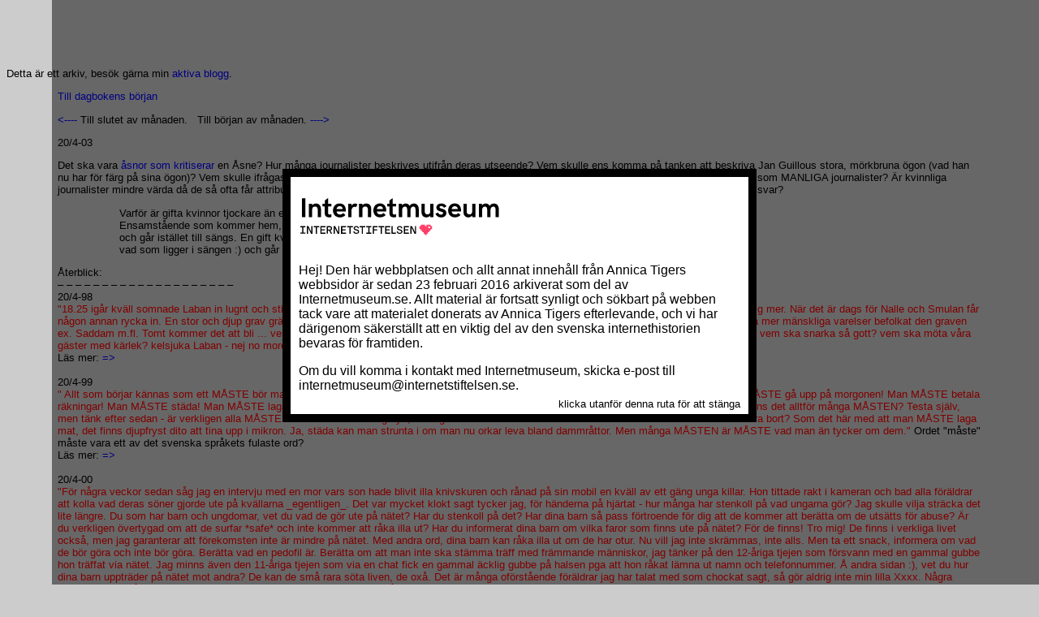

--- FILE ---
content_type: text/html; charset=ISO-8859-1
request_url: http://www.tiger.se/dagbok/manader/apr1_03.html
body_size: 19865
content:
<!DOCTYPE HTML PUBLIC "-//W3C//DTD HTML 4.0 Transitional//EN">
 <HTML>
<head>
<META NAME="Author" CONTENT="Annica Tiger">
<META NAME="Description" CONTENT="En dagbok i nutidsform">
<META NAME="KeyWords" CONTENT="Annica Tiger,Annika Tiger,annica,annika,tiger,reload,dagbok,blog">
<meta http-equiv="Content-Type" content="text/html; charset=iso-8859-1">
<META NAME="rating" CONTENT="general">
<META NAME="distribution" CONTENT="global">



 <style type="text/css">
	<!--
	A {text-decoration: none}
	A:Hover  { color: red }
    p,li,ul,ol,td,blockquote,div,body { font: 10pt  arial,helvetica } 
	.a {margin-left: 2cm; margin-right: 2cm; font: 10pt  arial,helvetica}
	.b { font: 8pt arial,helvetica }
	.bold { font: 10pt  arial,helvetica; font-weight : bold} 
	div { margin-right: 5%; margin-left: 5% } 
	.big { font: 20pt comic sans ms; color: red }
	-->
	</style>

<title>Reload - Annica Tiger</title>
	
</head>
<BODY TEXT="#000000" BGCOLOR="#CCCCCC" LINK="#0000FF" VLINK="#800080" ALINK="#FF0000"> 

<!--#exec cgi="/cgi-bin/maillog123.cgi"-->

<script type="text/javascript">
<!--
google_ad_client = "pub-9091273524750998";
google_ad_width = 468;
google_ad_height = 60;
google_ad_format = "468x60_as";
google_ad_channel ="";
google_color_border = "CCCCCC";
google_color_bg = "CCCCCC";
google_color_link = "0000FF";
google_color_url = "0000FF";
google_color_text = "000000";
//-->
</script>
<script type="text/javascript" src="http://pagead2.googlesyndication.com/pagead/show_ads.js">
</script>
<br><br>
Detta är ett arkiv, besök gärna min <a href="http://www.tiger.se/blog/" target="_blank">aktiva blogg</a>.


<div align=left>


<p><a href="http://www.atiger.pp.se/dagbok/" target="_top">Till dagbokens b&ouml;rjan</a>
</p>
<p><a href="apr03.html">&lt;----</a> Till slutet av månaden. &#160; Till b&ouml;rjan av m&aring;naden. <a href="apr2_03.html">----&gt;</a>
</p>




<p>20/4-03</p>
<p>
Det ska vara <a href="http://www.aftonbladet.se/vss/nyheter/story/0,2789,293811,00.html" target="_blank">&aring;snor som kritiserar</a> en &Aring;sne?
Hur m&aring;nga journalister beskrives utifr&aring;n deras utseende? Vem skulle ens komma p&aring; tanken att beskriva
Jan Guillous stora, m&ouml;rkbruna &ouml;gon (vad han nu har f&ouml;r f&auml;rg p&aring; sina &ouml;gon)? Vem skulle ifr&aring;gas&auml;tta G&ouml;ran Skyttes inkomster vid hemkomsten fr&aring;n en krigsrapportering?
Vem skulle etikettera dem som MANLIGA journalister? &Auml;r kvinnliga journalister mindre v&auml;rda d&aring; de s&aring; ofta f&aring;r attributet kvinnliga framf&ouml;r sin yrkestitel?
Varf&ouml;r blir kvinnor blir reducerade till sitt k&ouml;n?
M&aring;nga fr&aring;gor. Inga svar?
</p>
<p class=a>                                      
Varf&ouml;r &auml;r gifta kvinnor tjockare &auml;n ensamst&aring;ende dito?<br>
Ensamst&aring;ende som kommer hem, ser vad som finns i kylsk&aring;pet<br>
och g&aring;r ist&auml;llet till s&auml;ngs. En gift kvinna som kommer hem ser<br>
vad som ligger i s&auml;ngen :) och g&aring;r till kylsk&aring;pet ist&auml;llet!
<br>
<span class=b>

</span>
</p>
<p>
&Aring;terblick:<br>
&#150; &#150; &#150; &#150; &#150; &#150; &#150; &#150; &#150; &#150; &#150; &#150; &#150; &#150; &#150; &#150; &#150; &#150; &#150; &#150;<br>

20/4-98<br>
<font color="#FF0000">&#34;18.25 ig&aring;r kv&auml;ll somnade Laban in lugnt och stilla med hj&auml;lp av veterin&auml;ren. Denna g&aring;ng var v&auml;rre f&ouml;r mig &auml;n n&auml;r Buster somnade in, aldrig mer, aldrig mer. N&auml;r det &auml;r dags f&ouml;r Nalle och Smulan f&aring;r n&aring;gon annan rycka in. En stor och djup grav gr&auml;vdes, 70 kilo hund kr&auml;ver mansvid/djup grav. Hade lite voodoo under tiden - hade g&auml;rna sett att andra mer m&auml;nskliga varelser befolkat den graven ex. Saddam m.fl. Tomt kommer det att bli ... vem ska blockera hallen? vem ska st&aring; som en skugga vid d&ouml;rren? vem ska sk&auml;lla skiten ur grannarna? vem ska snarka s&aring; gott? vem ska m&ouml;ta v&aring;ra g&auml;ster med k&auml;rlek? kelsjuka Laban - nej no more.&#34;
</font> 

<br>L&auml;s mer: <a href="apr98.html" target="_blank">=&gt;</a>
<br><br>
20/4-99<br>
<font color="#FF0000">&#34; Allt som b&ouml;rjar k&auml;nnas som ett M&Aring;STE b&ouml;r man ta sig en funderare &ouml;ver. Vissa grejer &auml;r ju M&Aring;STEN, hur man &auml;n vrider och v&auml;nder p&aring; det. Man M&Aring;STE g&aring; upp p&aring; morgonen! Man M&Aring;STE betala r&auml;kningar! Man M&Aring;STE st&auml;da! Man M&Aring;STE laga mat, annars sv&auml;lter man! M&aring;nga M&Aring;STEN finns, ja de kan rabblas upp i en enda l&aring;ng rad. Visst finns det alltf&ouml;r m&aring;nga M&Aring;STEN? Testa sj&auml;lv, men t&auml;nk efter sedan - &auml;r verkligen alla M&Aring;STEN! Varf&ouml;r d&aring; skaffa sig nya, on&ouml;diga M&Aring;STEN? Varf&ouml;r ha M&Aring;STEN som man faktiskt kan rationalisera bort? Som det h&auml;r med att man M&Aring;STE laga mat, det finns djupfryst dito att tina upp i mikron. Ja, st&auml;da kan man strunta i om man nu orkar leva bland dammr&aring;ttor. Men m&aring;nga M&Aring;STEN &auml;r M&Aring;STE vad man &auml;n tycker om dem.&#34;
</font> 
Ordet &#34;m&aring;ste&#34; m&aring;ste vara ett av det svenska spr&aring;kets fulaste ord?
<br>L&auml;s mer: <a href="apr99.html" target="_blank">=&gt;</a>
<br><br>
20/4-00<br>
<font color="#FF0000">&#34;F&ouml;r n&aring;gra veckor sedan s&aring;g jag en intervju med en mor vars son hade blivit illa knivskuren och r&aring;nad p&aring; sin mobil en kv&auml;ll av ett g&auml;ng unga killar. Hon tittade rakt i kameran och bad alla f&ouml;r&auml;ldrar att kolla vad deras s&ouml;ner gjorde ute p&aring; kv&auml;llarna _egentligen_. Det var mycket klokt sagt tycker jag, f&ouml;r h&auml;nderna p&aring; hj&auml;rtat - hur m&aring;nga har stenkoll p&aring; vad ungarna g&ouml;r? Jag skulle vilja str&auml;cka det lite l&auml;ngre. Du som har barn och ungdomar, vet du vad de g&ouml;r ute p&aring; n&auml;tet? Har du stenkoll p&aring; det? Har dina barn s&aring; pass f&ouml;rtroende f&ouml;r dig att de kommer att ber&auml;tta om de uts&auml;tts f&ouml;r abuse? &Auml;r du verkligen &ouml;vertygad om att de surfar *safe* och inte kommer att r&aring;ka illa ut? Har du informerat dina barn om vilka faror som finns ute p&aring; n&auml;tet? F&ouml;r de finns! Tro mig! De finns i verkliga livet ocks&aring;, men jag garanterar att f&ouml;rekomsten inte &auml;r mindre p&aring; n&auml;tet. Med andra ord, dina barn kan r&aring;ka illa ut om de har otur. Nu vill jag inte skr&auml;mmas, inte alls. Men ta ett snack, informera om vad de b&ouml;r g&ouml;ra och inte b&ouml;r g&ouml;ra. Ber&auml;tta vad en pedofil &auml;r. Ber&auml;tta om att man inte ska st&auml;mma tr&auml;ff med fr&auml;mmande m&auml;nniskor, jag t&auml;nker p&aring; den 12-&aring;riga tjejen som f&ouml;rsvann med en gammal gubbe hon tr&auml;ffat via n&auml;tet. Jag minns &auml;ven den 11-&aring;riga tjejen som via en chat fick en gammal &auml;cklig gubbe p&aring; halsen pga att hon r&aring;kat l&auml;mna ut namn och telefonnummer. &Aring; andra sidan :), vet du hur dina barn upptr&auml;der p&aring; n&auml;tet mot andra? De kan de sm&aring; rara s&ouml;ta liven, de ox&aring;. Det &auml;r m&aring;nga of&ouml;rst&aring;ende f&ouml;r&auml;ldrar jag har talat med som chockat sagt, s&aring; g&ouml;r aldrig inte min lilla Xxxx. N&aring;gra exempel: en 11-&aring;ring som k&ouml;r telefonterror med r&ouml;stf&ouml;rvr&auml;ngare, en 14-&aring;ring som skickar d&ouml;dshot via mail och x antal andra som s&auml;nder bus-mail i mammas/pappas namn, dvs anv&auml;nder deras mail.&#34;
</font>
Ja, handen p&aring; hj&auml;rtat. Har du noll koll?
<br>L&auml;s mer: <a href="apr00.html" target="_blank">=&gt;</a>
<br><br>
20/4-01<br>
<font color="#FF0000">&#34;Den som dricker choklad dricker barnens blod.&#34;
</font>
En klart l&auml;sv&auml;rd text, &auml;ven idag.
<br>L&auml;s mer: <a href="apr01.html" target="_blank">=&gt;</a>
<br><br>
20/4-02<br>
<font color="#FF0000">&#34;Vikingalagen<br>
Tillvarons st&ouml;rsta g&aring;va &auml;r jag sj&auml;lv.<br>
Alla m&auml;nniskor kan l&auml;ra sig n&aring;got av mig.<br> 
Mina tankar &auml;r mer komplicerade &auml;n alla datamaskiner.<br> 
Mina k&auml;nslor &auml;r lika viktiga som andra m&auml;nniskors k&auml;nslor.<br>
Det jag s&auml;ger &auml;r v&auml;rt att lyssna p&aring;.<br>
Det jag g&ouml;r &auml;r v&auml;rt att uppm&auml;rksammas.<br>
Jag respekterar mig sj&auml;lv och finner att andra g&ouml;r det ocks&aring;.<br>
Jag skrattar &aring;t mig sj&auml;lv med &ouml;mhet och v&auml;rme.<br>
Jag har full r&auml;tt att m&aring; bra p&aring; alla s&auml;tt.<br> 
Jag &auml;r unik, det finns bara en som jag.<br>
av Lars-Eric Unest&aring;hl&#34;
</font>

<br>L&auml;s mer: <a href="apr02.html" target="_blank">=&gt;</a>
</p>
<hr>

<p>19/4-03</p>
<p>
Glad p&aring;sk!
<br><br>
I Juridiska f&ouml;reningens s&aring;ngbok &#34;Mutatis Mutandis, som gavs ut 1992 (!), finns f&ouml;ljande lilla visa:
<br><br>
N&auml;r som s&auml;desv&auml;tskor sprutar upp&aring; magen<br>
Lilla Ida hon &auml;r bara fjorton &aring;r.<br>
Man kan se p&aring; henne att hon &auml;r r&auml;tt tagen<br>
S&aring; jag smeker &ouml;mt min kuk mot hennes l&aring;r
<br><br>
Hennes &ouml;gon dom &auml;r r&ouml;da utav sm&auml;rta<br>
Hennes mutta den &auml;r full av blo.<br>
Och d&aring; t&auml;nker jag p&aring; gamla horan Berta<br>
I vars fitta man fick in ett matsalsbord
<br><br>
Hur m&aring;nga av dem &#150; som i glada studiev&auml;nners s&auml;llskap sjungit denna s&aring;ng &#150; jobbar inom r&auml;ttsv&auml;sendet i dag?
Kan man vara s&auml;ker p&aring; att de d&ouml;mer opartiskt och utan att p&aring;verkas av gamla f&ouml;rdomar?
<a href="http://www.aftonbladet.se/vss/debatt/story/0,2789,293718,00.html" target="_blank">Patriarkatet h&auml;rskar i domstolarna</a>! Jag &auml;r b&ouml;jd att h&aring;lla med Gudrun Schyman h&auml;r.
L&auml;s g&auml;rna hennes debattartikel i denna fr&aring;ga. Fall inte f&ouml;r dina egna f&ouml;rdomar. L&auml;s den. Oavsett de s.k &#34;skandalerna&#34; anser jag att denna kvinna &auml;r v&auml;l v&auml;rd att lyssna p&aring; och framf&ouml;rallt att ta p&aring; allvar.
<br><br>
Ett bra exempel p&aring; detta, f&ouml;rutom det som n&auml;mns i debattartikeln ovan, &auml;r <a href="http://www.aftonbladet.se/vss/stockholm/story/0,2789,293786,00.html" target="_blank">dessa herrar</a>. Hur har kvinnan det?
Det &auml;r inte kvinnan som ska beh&ouml;va g&ouml;mma sig. Sk&auml;mmas. Vara r&auml;dd. Skaffa sig skyddad id. Beh&ouml;va flytta.
</p>
<p class=a>                                      
Det &auml;r b&auml;ttre att sakna f&ouml;rnuft &auml;n att anv&auml;nda det fel. 
<br>
<span class=b>
Jane Austen
</span>
</p>
<p>
&Aring;terblick:<br>
&#150; &#150; &#150; &#150; &#150; &#150; &#150; &#150; &#150; &#150; &#150; &#150; &#150; &#150; &#150; &#150; &#150; &#150; &#150; &#150;<br>

19/4-98<br>
<font color="#FF0000">&#34;S&aring; inatt fick jag s&aring; d&auml;r tok-ont i magen igen. Vaknade mitt i natten med dessa sm&auml;rtor - man kan inte sitta, ligga eller st&aring; - inget lindrar. Soffan i rummet blev utv&auml;gen - sittandes masserande magen. Till slut somnade jag sittande :)))). Hundarna var framme flera g&aring;nger nu p&aring; morgonen f&ouml;r att kolla l&auml;get. Aldrig har matte tillbringat natten p&aring; soffan, s&aring; de var framme och puffade p&aring; mig med nosen b&aring;de Nalle och Smulan. Nalle mest sur :-) f&ouml;r att jag tagit hans plats.&#34;
</font> 
Gallstenar som dansar can-can &auml;r inte roligt.
<br>L&auml;s mer: <a href="apr98.html" target="_blank">=&gt;</a>
<br><br>
19/4-99<br>
<font color="#FF0000">&#34;Vad &auml;r skillnaden mellan en *bimbo* och Tomas Brolin, Dr Alban, Bj&ouml;rn Borg? De sistn&auml;mnda &auml;r korkade i verkligheten medan *bimbons* dumhet bara finns i sinnesv&auml;rlden. Dr Albans uttalande kommer att bli klassiskt!
<br><i>&#150; Det &auml;r bara s&aring;dana tjejer som inte tycker att de har s&aring; snygga br&ouml;st som blir f&ouml;rbannade.</i><br>
Brolins och Borgs uttalande om samma video var i stil med IQ Fiskm&aring;s, fast vem hade v&auml;ntat sig n&aring;got annat? Fattar de inte hur pubertalt gubbsjuka de verkar med sin *tutt- och h&auml;ck* video?&#34;
</font> 
Ja, vem hade v&auml;ntat sig n&aring;got annat?
<br>L&auml;s mer: <a href="apr99.html" target="_blank">=&gt;</a>
<br><br>
19/4-00<br>
<font color="#FF0000">&#34;En omtumlande dag ig&aring;r p&aring; jobbet, rena rama berg- och dalbanan.&#34;
</font>
Hellre upp- och ner, &auml;n bara ner.
<br>L&auml;s mer: <a href="apr00.html" target="_blank">=&gt;</a>
<br><br>
19/4-01<br>
<font color="#FF0000">&#34;Manlig &aring;h&ouml;rare: - &Auml;r du lesbisk?<br>
Florence Kennedy: - &Auml;r du alternativet?&#34;
</font>

<br>L&auml;s mer: <a href="apr01.html" target="_blank">=&gt;</a>
<br><br>
19/4-02<br>
<font color="#FF0000">&#34;Trots moderaternas skattes&auml;nkariver (jag har aldrig fattat hur deras ekvation g&aring;r ihop) inser &auml;ven jag att skatt &auml;r av n&ouml;den. Vem ska annars finansiera faster Agdas kn&auml;operation? G&ouml;stas barnbarns utbildning? Min egen l&aring;ngv&aring;rdsplats &ndash; n&auml;r den tiden kommer? Det &auml;r sexigt att betala skatt; p&aring;st&aring;s det i alla fall :). Men hur blir det om man g&aring;r till &ouml;verdrift? Drabbas man av k&aring;tslag? Sk&auml;mt &aring;sido. Nu vill skattemyndigheten att vi ska betala skatt p&aring; privata samtal fr&aring;n jobbnallen. Det finns betydligt viktigare saker. Anser jag i alla fall. Det k&auml;ndes lite som att sila mygg och sv&auml;lja elefanter att l&auml;sa den artikeln ovan. Men &aring; andra sidan. Den syssels&auml;ttningen verkar vara default ibland.&#34;
</font>

<br>L&auml;s mer: <a href="apr02.html" target="_blank">=&gt;</a>
</p>
<hr>

<p>18/4-03</p>
<p>F&ouml;rresten! Det gl&ouml;mde jag.<br>En trevlig p&aring;sk till&ouml;nskar jag alla.

<br><br>
L&aring;ngfredag!<br>
Nuf&ouml;rtiden &auml;r denna dag varken l&auml;ngre eller kortare &auml;n n&aring;gon annan dag p&aring; &aring;ret. Men f&ouml;rr var det annorlunda.
N&auml;r jag var liten var l&aring;ngfredagen verkligen l&aring;&aring;&aring;&aring;&aring;&aring;&aring;&aring;&aring;&aring;&aring;&aring;&aring;&aring;&aring;ng. Tr&aring;&aring;&aring;&aring;&aring;&aring;&aring;&aring;&aring;&aring;&aring;&aring;&aring;&aring;&aring;&aring;kig. Tr&auml;&auml;&auml;&auml;&auml;&auml;&auml;&auml;&auml;&auml;&auml;&auml;&auml;&auml;lig.
Ingen TV (den kom ju runt 1957 sis&aring;d&auml;r till v&aring;rt hem).
Radion spelade bara massa h&ouml;gtidig musik &aacute; la psamlmstuk, om jag nu inte minns galet. Inga aff&auml;rer var &ouml;ppna.
Inga restauranger. Inga biografer. Inga fik. Inga teatrar. Allt var st&auml;ngt. D&aring; menar jag ALLT, utom kanske kyrkorna d&aring;.
<br><br>
Nu tror jag minsann att v&aring;ren &auml;ntligen &auml;r h&auml;r. Leve solen! Vi har den att tacka f&ouml;r s&aring; mycket. T&auml;nk om solen inte fanns. D&aring; fanns inte vi.
<br><br>
M&auml;nniskan &auml;r hundens b&auml;ste v&auml;n?<br>
Tja....det g&auml;ller nog bara om hunden har det bra. Jag har tyv&auml;rr sett alltf&ouml;r 
m&aring;nga exempel p&aring; d&auml;r hunden far illa. Det jag ogillar mest &auml;r &auml;rthj&auml;rnor som skaffar kamphundar som penisf&ouml;rl&auml;ngare och dessutom anv&auml;nder dem som kamphundar. Hur kul &auml;r det p&aring; en skala fr&aring;n ett till tio att se en s&aring;dan hund, &auml;rrig och s&aring;rig.
H&auml;romdagen s&aring;g jag ett fyllo som stod p&aring; Centralen med en fisk (inslagen i papper) i handen.
Ja, vad han nu skulle med den till? Han var knappast i skick att tillaga den.
Han raglade och var knappt kontaktbar. Hunden stod vid sidan om. Skabbig och s&aring;g ut att vara i d&aring;ligt skick rent fysiskt.
N&auml;r fyllot klev ombord p&aring; pendelt&aring;get hade han i fyllan gl&ouml;mt bort att han hade sin hund med.
Hunden var tydligen van vid det. Underd&aring;nigt f&ouml;ljde den efter, med viss tvekan, fyllot upp p&aring; t&aring;get. 
Jag bara stod bredvid och s&aring;g nog ganska f&ouml;rundrad ut. Jag skulle inte med samma t&aring;g. Det var nog bara tur det. F&ouml;r mitt hj&auml;rta.
</p>
<p class=a>                                      
Den vise talar om vad han ser, d&aring;ren om vad han har h&ouml;rt.
<br>
<span class=b>
Turkiskt ordspr&aring;k
</span>
</p>
<p>
&Aring;terblick:<br>
&#150; &#150; &#150; &#150; &#150; &#150; &#150; &#150; &#150; &#150; &#150; &#150; &#150; &#150; &#150; &#150; &#150; &#150; &#150; &#150;<br>

18/4-98<br>
<font color="#FF0000">&#34;Happy surfing! Nu k&ouml;r jag via satellit :) och vilken fart, h&auml;mtade hem NS 4.05 som &auml;r p&aring; 11Mb p&aring; c.a 5 minuter (44,8K/sec).&#34;
</font> 
Jag vill ox&aring; ha bredband. Satelliten &auml;r inte l&auml;ngre i funktion.
<br>L&auml;s mer: <a href="apr98.html" target="_blank">=&gt;</a>
<br><br>
18/4-99<br>

<font color="#FF0000">&#34;Inte ens inslaget i Reportrarna och avsl&ouml;jandet av deras aff&auml;rsid&eacute; - Att tj&auml;na pengar snabbt - kunde f&aring; n&aring;gra ansvariga kommunpolitiker att dra &aring;t sig &ouml;ronen h&auml;r i Stockholm.&#34;
</font> 

<br>L&auml;s mer: <a href="apr99.html" target="_blank">=&gt;</a>
<br><br>
18/4-00<br>
<font color="#FF0000">&#34;Nu har en ny stj&auml;rna, pedofilen ingen@ingen.com dykt upp p&aring; klotterplanket och bevisat att min teori att alla med mindre &auml;n tre hj&auml;rnceller skramlande innanf&ouml;r pannlogen &auml;nd&aring; kan skriva i b&aring;de g&auml;stb&ouml;cker, anslagstavlor och mail. Bara _det_ en bedrift :). Urs&auml;kta om jag l&aring;ter cynisk, men det &auml;r slut p&aring; *mr nice guy nu*. Jag &auml;r fel person att g&aring; p&aring;. Jag blir inte ledsen, s&aring;rad och/eller tar &aring;t mig. Jag blir bara *pissed off* - p&aring; svenska - rent ut sagt f&ouml;rbannad. Jag kommer att i forts&auml;ttningen ha en policy att anm&auml;la till respektive abuse-avdelning rakt av. Inte f&ouml;r att det &auml;r kul/f&ouml;r att jag tj&auml;nar p&aring; det och/eller f&aring;r tillfredst&auml;llelse av det. Nej, det &auml;r f&ouml;r att jag anser att kan jag f&ouml;rhindra att samma person g&ouml;r detsamma mot n&aring;gon annan s&aring; &auml;r det bara bra. Som jag sa h&auml;romdagen, n&aring;gon g&aring;ng borde *hissen &aring;ka &auml;nda upp* p&aring; somliga om de m&auml;rker att det de g&ouml;r inte accepteras ens av deras egen abuseavdelning &auml;n mindre av den som blivit drabbad av deras felaktiga beteende.&#34;
</font> 
Det &auml;r nog bara att inse att somliga inte ens har en hiss :).

<br>L&auml;s mer: <a href="apr00.html" target="_blank">=&gt;</a>
<br><br>
18/4-01<br>
<font color="#FF0000">&#34;Ringholm fick n&aring;gra t&aring;rtor i nyllet ig&aring;r. Synd p&aring; s&aring; rara &auml;rtor, t&aring;rtorna menar jag. Jag tycker iofs att det &auml;r barnsligt att sl&auml;nga t&aring;rtor i nyllet p&aring; folk. Ringholm g&ouml;r dessutom bara sitt jobb, varken mer eller mindre. Man kan ha synpunkter p&aring; honom som person, vilket jag har, men som finansminister tycker jag att han sk&ouml;ter sitt jobb. Detta p&aring;visar &auml;ven vilket d&aring;ligt skydd v&aring;ra politiker har i Sverige, med Palme-mordet i gott minne. T&aring;rtan hade kunnat vara n&aring;got betydligt mer farligare. Det &auml;r lite *n&auml;r argumenten tryter*-syndrom &ouml;ver det hela ox&aring;. K&auml;nns definitivt igen fr&aring;n en annan falang i samh&auml;llet.&#34;
</font>

<br>L&auml;s mer: <a href="apr01.html" target="_blank">=&gt;</a>
<br><br>
18/4-02<br>
<font color="#FF0000">&#34;Livet &auml;r som en berg- och dalbana.
Man f&aring;r f&ouml;rs&ouml;ka njuta av de &ouml;gonblick man &auml;r uppe p&aring; toppen och har en vidunderlig utsikt. Det &auml;r kittlande n&auml;r man sakta &aring;ker upp&aring;t och ned&aring;t i en hisnande fart. Stunderna nere i botten f&aring;r man lida pin.&#34;
</font>

<br>L&auml;s mer: <a href="apr02.html" target="_blank">=&gt;</a>
</p>
<hr>


<p>17/4-03</p>
<p>
Det blev inget KGB i g&aring;r.<br>
Jag somnade s&ouml;tt ist&auml;llet.<br>
N&aring;, det blir fler g&aring;nger.
<br><br>
Jag t&auml;nker p&aring; det jag skrev i g&aring;r. F&ouml;r att forts&auml;tta p&aring; avdelningen gn&ouml;l och gn&auml;ll. :)
Nuf&ouml;rtiden ramlar det in html-mail med bilder och hela kittet. 
Jag har inte hittat n&aring;gon avst&auml;ngningsm&ouml;jlighet f&ouml;r detta i min mailklient. Jag skulle klara mig alldeles utm&auml;rkt utan html-mail, vad det nu &auml;n g&auml;llde. Seri&ouml;sa reklammail ska inte vara i form av html-mail. That&acute;s it! Fast vad hj&auml;lper det om bara jag tycker s&aring; :))).
Jag vill inte ha porrbilder rakt i nyllet n&auml;r jag &ouml;ppnar mailen. Jag &auml;r kanske pryd?
Men jag skiter h&ouml;gaktningsfullt i vad folk g&ouml;r i s&auml;ngen eller i taklamporna, bara jag slipper se det.
I g&aring;r ramlade ett mail ned med ett n&aring;gorlunda &#34;normalt Subject&#34; s&aring; jag &ouml;ppnade det 
f&ouml;r en snabbgranskning. Mailet hade ingen text men d&auml;remot en klickbar l&auml;nkad bild p&aring; en hund som knullade en brutta bakifr&aring;n.
Som det s&aring; enkelt stod p&aring; bilden, DOG FUCK! Men hall&aring;? Vad &auml;r detta? Finns det folk som g&aring;r ig&aring;ng p&aring; s&aring;nt?
Varf&ouml;r kan n&aring;gon tro att andra vill ha s&aring;nt skit i sin mailbox?
</p>
<p class=a>                                      
Jag vaknar f&ouml;rundrad.<br>
Jag l&auml;gger mig f&ouml;rundrad.<br>
Den dagen jag f&ouml;rst&aring;r allt<br>
&auml;r det dags att l&auml;gga sig ned och d&ouml;.
<br>
<span class=b>

</span>
</p>
<p>
&Aring;terblick:<br>
&#150; &#150; &#150; &#150; &#150; &#150; &#150; &#150; &#150; &#150; &#150; &#150; &#150; &#150; &#150; &#150; &#150; &#150; &#150; &#150;<br>

17/4-98<br>
<font color="#FF0000">&#34;Har &auml;ven ett tungt beslut att fatta i dagarna. Laban b&ouml;rjar besv&auml;ras av sina cancerkn&ouml;lar, samt verkar ha tappat lite av livsgnistan. Ska konferera med min veterin&auml;r, vill att allt ska ske lugnt och stilla. Helst h&auml;r hemma s&aring; att *f&auml;rden* till graven p&aring; tomten blir kort och rofylld. Ja, s&aring; ska den gr&auml;vas ... morbid, njae en p&aring;b&ouml;rjad sorgeprocess mer eller mindre.&#34;
</font> 
Det oundvikliga kommer alltid till sist.
<br>L&auml;s mer: <a href="apr98.html" target="_blank">=&gt;</a>
<br><br>
17/4-99<br>
<font color="#FF0000">&#34;Vilken kanonid&eacute; att pr&auml;gla scooterns registreringsnummer p&aring; bandet. Varf&ouml;r, varf&ouml;r i all fridens namn &auml;r inte detta implementerat i Sverige?&#34;
</font> 
Ja, det skulle helt klart vara bra med tanke p&aring; att de anv&auml;nds i olovliga jakter. 
<br>L&auml;s mer: <a href="apr99.html" target="_blank">=&gt;</a>
<br><br>
17/4-00<br>
<font color="#FF0000">&#34;-----<br>
S&auml;tt dig ned. Blunda. Ta ett djupt andetag. Andas ut. Andas sakta. Koncentrera dig. T&auml;nk. K&auml;nn efter. G&ouml;r dig s&aring;rbar. Bli ett barn igen. S&auml;tt dig in i denna situation. Pappa skriker. Pappa &auml;r full. Pappa &auml;r arg. Mamma f&ouml;rs&ouml;ker lugna ned pappa. Pappa sl&aring;r mamma. Mamma skriker av sm&auml;rta. Mamma gr&aring;ter. Mamma tystnar. Du f&ouml;rst&aring;r ingenting. Varf&ouml;r? Varf&ouml;r sl&aring;r pappa mamma? Vad har mamma gjort? Har du gjort n&aring;got? Du k&auml;nner skuld. Du k&auml;nner sm&auml;rta......
<br>-----<br>
Tycker du fortfarande att systemet ska ha l&ouml;rdags&ouml;ppet?&#34;
</font>
Jag funderade runt kombinationen sprit och kvinnomisshandel. D&auml;r spriten g&aring;r in, g&aring;r vettet ut? Tyv&auml;rr &auml;r det ju &auml;ven s&aring; att vissa inte ens beh&ouml;ver sprit. Allts&aring; kan man dra slutsatsen att de inte har n&aring;got vett &ouml;verhuvudtaget?
<br>L&auml;s mer: <a href="apr00.html" target="_blank">=&gt;</a>
<br><br>
17/4-01<br>
<font color="#FF0000">&#34;Man talar ju ofta om &#34;oprovocerat v&aring;ld&#34; p&aring; t ex gatorna men mindre s&auml;llan talas det om provocerat v&aring;ld. Om v&aring;ld sker i hemmet s&aring; &auml;r det enligt min erfarenhet f&ouml;rmodligen alltid provocerat. Kvinnor kan n&auml;mligen provocera, f&ouml;rnedra om de vill och slipper ofta undan med detta. Vissa kvinnor tycks i det n&auml;rmaste &#34;tigga&#34; om att man ska sl&aring; tillbaka. Det &auml;r min sanning. D&auml;rmed inte sagt att jag f&ouml;rsvarar misshandel eller mord men det finns oftast orsaker till gr&auml;l i hemmet. Marginalerna kan vara OERH&Ouml;RT sm&aring; och h&auml;ndelsef&ouml;rloppet snabbt.&#34;
</font>
Det &auml;r inte jag som skrivit detta ovan. Det &auml;r utdrag ur ett mail jag fick fr&aring;n en medlem i en extrem mansorganisation, inga namn n&auml;mda, inga gl&ouml;mda. Underlig f&ouml;rklaringsmodell tycker jag.
<br>L&auml;s mer: <a href="apr01.html" target="_blank">=&gt;</a>
<br><br>
17/4-02<br>
<font color="#FF0000">&#34;Du har tappat ditt ord och din papperslapp,<br>
du barfotabarn i livet.<br>
S&aring; sitter du &aring;ter p&aring; handlarns trapp<br>
och gr&aring;ter s&aring; &ouml;vergivet.<br><br>
Vad var det f&ouml;r ord &#150; var det l&aring;ngt eller kort,<br>
var det v&auml;l eller illa skrivet?<br>
T&auml;nk efter nu &#150; f&ouml;rrn vi f&ouml;ser dig bort,<br>
du barfotabarn i livet.
<br>
Nils Ferlin (1933 Barfotabarn)&#34;
</font>

<br>L&auml;s mer: <a href="apr02.html" target="_blank">=&gt;</a>
</p>
<hr>

<p>16/4-03</p>
<p>
Bara Trafikmappen inneh&aring;ller just nu &ouml;ver femhundra ol&auml;sta mail. Jag hinner inte med. 
<br><br>
Jag vet inte riktigt om denna j&auml;mf&ouml;relse h&aring;ller. 
Men jag tycker att reklaminslagsg&auml;stboksklottrare &auml;r j&auml;mf&ouml;rbara med de som m&aring;lar ful grafitti.
Det ger i alla fall ingen bra image f&ouml;r f&ouml;retaget, &auml;ven om det nu r&ouml;r sig om en sm&aring;skuttare, 
fiffel- och b&aring;gare eller mot f&ouml;rmodan en seri&ouml;s sm&aring;f&ouml;retagare.
Spam, vare sig det &auml;r i mailform eller i andras g&auml;stb&ouml;cker/anslagstavlor, 
&auml;r en ren v&aring;ldt&auml;kt p&aring; den personliga integriteten. 
N&aring;gonting dit&aring;t :). Ja, jag har bara sovit tre timmar nu efter tv&aring; vakn&auml;tter s&aring; hj&auml;rnan &auml;r tr&ouml;ttare &auml;n kroppen. Men jag tror kanske att en del f&ouml;rst&aring;r vad jag menar.
<br><br><font color="#000099">Wed Apr 16 07:22:12 2003
xxxxhotmail.com Hans Nordin from 213.101.60.251<BR>
JOBBA HEMIFR&Aring;N
M&ouml;jlighet att tj&auml;na en extra 
m&aring;nadsinkomst p&aring; fritiden.
Gratis info on line
http://www.xxxxxxx.com 
</font>
<br><br>
Seri&ouml;st att ragga folk i andras g&auml;stb&ouml;cker. Mycket seri&ouml;st. Jag skulle d&aring; aldrig ta ett jobb p&aring; ett s&aring;dant st&auml;lle. Never in my life.
<br><br><font color="#000099">Wed Apr 16 07:21:50 2003<br>
axxxxxx@hotmail.com Anita de Santiago from 213.101.60.251<BR>
MINSKA i kg och cm !!
http://www.xxxxx-xxxx.nu</font>
<br><br>
Hur skulle man annars minska? I ton eller i meter?
Seri&ouml;st. Det finns bara ett s&auml;tt att g&aring; ned i vikt. &Auml;t mindre. R&ouml;r dig mer. Sedan att komma till skott &auml;r en annan femma. Det &auml;r f&ouml;rdj&auml;vligt att folk f&ouml;rs&ouml;ker sl&aring; mynt av andras viktproblem.
Gesh&auml;ft &auml;r vad det &auml;r. Inget annat.
</p>
<p class=a>                                      
Bakom varje framg&aring;ngsrik kvinna<br>
st&aring;r en man och v&auml;ntar p&aring; maten. 
<br>
<span class=b>

</span>
</p>
<p>
&Aring;terblick:<br>
&#150; &#150; &#150; &#150; &#150; &#150; &#150; &#150; &#150; &#150; &#150; &#150; &#150; &#150; &#150; &#150; &#150; &#150; &#150; &#150;<br>

16/4-98<br>
<font color="#FF0000">&#34;Ibland sitter man h&auml;r framf&ouml;r datorn med ett f&aring;nleende p&aring; l&auml;pparna, tur att jag inte har en web-cam *skratt* Vad s&auml;gs om detta gulliga inl&auml;gg i min g&auml;stbok "<i>Jag tycker det &auml;r mysigt med tanter p&aring; n&auml;tet ... Fram f&ouml;r fler kvinnor som webmasters ... :-) .... Keep On Hammering!</i>" tack s&auml;ger jag, det v&auml;rmer och k&auml;nns kul med s&aring;dana kommentarer. Fast oss emellan, tant jag? Sedan fick jag ett mycket trevligt mail som jag i sinom tid ska svara p&aring;, lite efter just nu med mailen, men ... en kille C. som i mina &ouml;gon borde ha en tapperhetsmedalj, att orka och idas l&auml;sa HELA min Reload, fr&aring;n start till slut. Knappt jag skulle orka det sj&auml;lv du! &#34;
</font> 

<br>L&auml;s mer: <a href="apr98.html" target="_blank">=&gt;</a>
<br><br>
16/4-99<br>
<font color="#FF0000">&#34;*kram* - ha en underbar dag!&#34;
</font> 

<br>L&auml;s mer: <a href="apr99.html" target="_blank">=&gt;</a>
<br><br>
16/4-00<br>
<font color="#FF0000">&#34;Jag haaaatar att vara sjuk, det &auml;r min controller/granskare roll som inte gillar s&aring;dant jag inte kan kontrollera/styra.&#34;
</font>

<br>L&auml;s mer: <a href="apr00.html" target="_blank">=&gt;</a>
<br><br>
16/4-01<br>
<font color="#FF0000">&#34;P&aring; m&ouml;tet i Nicaea &aring;r 325 fastst&auml;llde man p&aring;skens intr&auml;ffande till den f&ouml;rsta s&ouml;ndagen efter den f&ouml;rsta fullm&aring;nen efter v&aring;rdagj&auml;mningen.&#34;
</font>
Aha &#150; nu minns jag. Tobbe gav mig en f&ouml;rklaring till varf&ouml;r p&aring;sken flyttades fram- och tillbaka som en jojjo. Men varf&ouml;r h&aring;ller de fast vid en s&aring;dan gammal p&aring;laga?
<br>L&auml;s mer: <a href="apr01.html" target="_blank">=&gt;</a>
<br><br>
16/4-02<br>
<font color="#FF0000">&#34;Lycka! Livskvalit&eacute;! Vad &auml;r det?
F&ouml;r mig &auml;r det enkla saker. S&aring;som att kunna g&aring; in i h&ouml;nshuset p&aring; morgonen och h&auml;mta f&auml;rska frukost&auml;gg. Det kan vara att h&ouml;ra Nalle snarka gott i duschkarbinen.&#34;
</font>
Nu f&aring;r jag inte l&auml;ngre h&ouml;ra Nalle snarka i duschkabinen. 
<br>L&auml;s mer: <a href="apr02.html" target="_blank">=&gt;</a>
</p>
<hr>


<p>15/4-03</p>
<p>
En <a href="http://www.aftonbladet.se/vss/nyheter/story/0,2789,292530,00.html" target="_blank">liten kille p&aring; nio &aring;r</a> r&aring;nar<br>
en gammal man p&aring; &aring;ttio. Vart &auml;r vi p&aring; v&auml;g? 
<br><br>
Annars? Ha en bra dag!
</p>
<p class=a>                                      

<br>
<span class=b>

</span>
</p>
<p>
&Aring;terblick:<br>
&#150; &#150; &#150; &#150; &#150; &#150; &#150; &#150; &#150; &#150; &#150; &#150; &#150; &#150; &#150; &#150; &#150; &#150; &#150; &#150;<br>

15/4-98<br>
<font color="#FF0000">&#34;Jag &auml;r en m&auml;nniska som vill ha full kontroll &ouml;ver allt - inga obehagliga &ouml;verraskningar h&auml;r inte. Att de sedan dyker upp som gr&auml;dde p&aring; moset &auml;r en annan femma, men jag &auml;r mycket systematisk och f&ouml;rbereder mig ofta noggrant, speciellt om det &auml;r n&aring;got jag ska g&ouml;ra som &auml;r obekant eller ok&auml;nt. Vilket jag ofta har f&ouml;rdel av men &auml;ven nackdel, ig&aring;r hade jag iaf f&ouml;rdel av det. Skulle till jaktmarker jag aldrig varit p&aring;, s&aring; kv&auml;llen innan lusl&auml;ste jag kartan och trots uruselt lokalsinne tr&auml;ffade jag r&auml;tt direkt. Tog t.o.m med mig telefonkatalogen - den del som inneh&aring;ller karta &ouml;ver Stockholm, f&aring;nigt! F&ouml;r hade jag haft bekymmer att hitta dit skulle jag inte haft en chans att konsultera den kartan, trafiken var minst sagt intensiv.&#34;
</font> 

<br>L&auml;s mer: <a href="apr98.html" target="_blank">=&gt;</a>
<br><br>
15/4-99<br>
<font color="#FF0000">&#34;Ibland undrar jag hur folk &auml;r funtade? Att sitta och skicka kn&auml;ppa, rent av underliga mail fr&aring;n sin jobb-adress? Har man inte st&ouml;rre respekt f&ouml;r det f&ouml;retag man jobbar f&ouml;r?&#34;
</font> 

<br>L&auml;s mer: <a href="apr99.html" target="_blank">=&gt;</a>
<br><br>
15/4-00<br>
<font color="#FF0000">&#34;Dessutom tycks jag ha drabbats av en enbart f&ouml;r mig osynlig form av lepra senaste dagarna. Smittsam s&aring;dan ox&aring;. Det k&auml;nns lite som i gymnastiken i skolan n&auml;r jag alltid blev sist kvar :) n&auml;r det skulle v&auml;ljas lag till ex. handboll. Jag mailar, inget reply. Jag f&ouml;rs&ouml;ker f&aring; tag p&aring; folk analogt, ingen lyfter p&aring; luren. Jag (f&ouml;r en g&aring;ngs skull) st&auml;ller en fr&aring;ga p&aring; en mailinglista, inte en enda ids svara med en url eller annan v&auml;gledning. Idag t&auml;nker jag inte ens &ouml;ppna mailboxen, &auml;n mindre bry mig om mailen som trillar in :(. Varf&ouml;r bry sig, ingen annan g&ouml;r det ju? Ge mig ett enda sk&auml;l! Ge mig tv&aring;!&#34;
</font>
Smittsam lepra :). Tja...man ska nog kanske inte sk&auml;mta om s&aring;dant. Vem vet? Den sjukdomen kanske kommer tillbax? Ett litet lager har stulits fr&aring;n Ryssland. Vem vill ha levande smittkoppskultur?
<br>L&auml;s mer: <a href="apr00.html" target="_blank">=&gt;</a>
<br><br>
15/4-01<br>
<font color="#FF0000">&#34;God forts&auml;ttning p&aring; p&aring;sken!&#34;
</font>

<br>L&auml;s mer: <a href="apr01.html" target="_blank">=&gt;</a>
<br><br>
15/4-02<br>
<font color="#FF0000">&#34;S&Aring;RBAR (adjektiv)<br>
Kvinnlig tolkning av ordet.<br>
Att k&auml;nslom&auml;ssigt &ouml;ppna sig f&ouml;r n&aring;gon annan.<br>
Manlig tolkning av ordet?<br>
Att spela hockey utan suspensoar.&#34;
</font>
Mycket funderingar kring manligt och kvinnligt.
<br>L&auml;s mer: <a href="apr02.html" target="_blank">=&gt;</a>
</p>
<hr>

<p>14/4-03</p>
<p>
N&aring;gon som vill byta huvud med mig? Kroppen antar jag att ingen vill ha.
Det man inte har i huvudet f&aring;r man ha i benen, s&auml;gs det.
Ja, lite sanning finns det nog i det ordspr&aring;ket.
Smulan b&ouml;rjar svara p&aring; penicillinet. Jag &aring;kte in till apoteket vid Centralen. 
De har &ouml;ppet p&aring; s&ouml;ndagar. Jag tog bilen till Kungs&auml;ngen och sedan pendeln in.
V&auml;l inne p&aring; apoteket inser jag att jag har f&aring;tt med mig fel recept. Fanihelvetedj&auml;vlarsanamma.
Det var bara att bita i 
det sura &auml;pplet och &aring;ka hem igen, samma v&auml;g. V&auml;l hemma med r&auml;tt recept i n&auml;ven gjorde jag om 
hela proceduren. Bilade till Kungs&auml;ngen och tog pendeln in och hem.
Det &auml;r s&aring; kul, s&aring; kul att k&ouml;ra bil och att &aring;ka pendelt&aring;g. NOT! Men vad g&ouml;r man inte f&ouml;r de sm&aring; liven?
</p>
<p class=a>                                      
M&auml;nniskor hatar dem som f&aring;r dem att inse sin egen underl&auml;gsenhet. 
<br>
<span class=b>
Lord Chesterfield
</span>
</p>
<p>
&Aring;terblick:<br>
&#150; &#150; &#150; &#150; &#150; &#150; &#150; &#150; &#150; &#150; &#150; &#150; &#150; &#150; &#150; &#150; &#150; &#150; &#150; &#150;<br>

14/4-98<br>
<font color="#FF0000">&#34;Ha det gott!&#34;
</font> 

<br>L&auml;s mer: <a href="apr98.html" target="_blank">=&gt;</a>
<br><br>
14/4-99<br>
<font color="#FF0000">&#34;Det finns c.a 50 vargar i Sverige och antalet minskar dramatiskt pga av inavel och framf&ouml;rallt olovlig jakt p&aring; vargarna. F&ouml;rst&aring;r inte varf&ouml;r samer och j&auml;gare hatar vargen s&aring; in i bomben? Samerna f&aring;r 35 miljoner i bidrag varje &aring;r f&ouml;r att de ska tolerera rovdjur i renbetesmarkerna, men underligt anser jag att trots detta har samtliga vargar i norr f&ouml;rsvunnit? Hur kan samerna f&aring; bidrag i s&aring; fall? Samma sak med j&auml;rvarna och lodjuren, de jagas olovligt. Av vem/vilka? Inte &auml;r det medelsvensson i alla fall? J&auml;garna hatar vargen, l&ouml;sspringande jakthundar d&ouml;das av vargflockar f&ouml;r att de springer in i vargens revir, rent instinktivt d&ouml;das inkr&auml;ktaren. Men varf&ouml;r ska vi &ouml;verhuvudtaget till&aring;ta jakt med l&ouml;sspringande hundar? V&auml;ldigt f&aring; m&auml;nniskor lever av jakt allena, det &auml;r en hobbyverksamhet numera. Visst f&ouml;rst&aring;r jag hund&auml;garen som hittar sin hund d&ouml;dad, dess f&ouml;rtvivlan och sorg. Men sj&auml;lv skulle jag aldrig till&aring;ta mina hundar att springa vind f&ouml;r v&aring;g i skogen. Det finns ju andra faror &auml;n just vargar! Hur m&aring;nga jakthundar och vanliga hundar blir inte d&ouml;dade i trafiken varje &aring;r? Det r&ouml;r sig om betydligt h&ouml;gre siffor &auml;n de 14 stycken som blir d&ouml;dade av vargar. Hur m&aring;nga jakthundar d&ouml;r inte av husses eller annan jaktkamrats v&aring;daskott? N&auml;rmare best&auml;mt 14 stycken per &aring;r, allts&aring; lika m&aring;nga som blir d&ouml;dade av vargar. Vi skriver under f&ouml;rdrag hit och dit om att skydda utrotade djur i andra l&auml;nder men kan inte ens hantera situationen med v&aring;r egen utrotningshotade art i Sverige, vargen. Nej, in med friskt blod. Importera varg fr&aring;n Polen och Rum&auml;nien. D&auml;r har de tusentals vargar p&aring; ytor mindre &auml;n Sverige och det tycks fungera, varf&ouml;r inte h&auml;r?&#34;
</font> 
Vargen &auml;r ett vackert djur. Vem r&auml;ds vargen? Inte jag i alla fall.
<br>L&auml;s mer: <a href="apr99.html" target="_blank">=&gt;</a>
<br><br>
14/4-00<br>
<font color="#FF0000">&#34;Snacka om galopperande f&ouml;rkylning. P&aring; bara n&aring;gra timmar fr&aring;n lite halsont till helt d&auml;ckad.&#34;
</font>

<br>L&auml;s mer: <a href="apr00.html" target="_blank">=&gt;</a>
<br><br>
14/4-01<br>
<font color="#FF0000">&#34;GLAD P&Aring;SK!&#34;
</font>
Varf&ouml;r h&aring;ller p&aring;sken p&aring; och flyttar runt?
<br>L&auml;s mer: <a href="apr01.html" target="_blank">=&gt;</a>
<br><br>
14/4-02<br>
<font color="#FF0000">&#34;Innan jag stack ig&aring;r st&auml;ngde jag av alla element. D&ouml;rrarna l&auml;mnades p&aring; vid gavel. Allt f&ouml;r hundarnas skull. De kunde g&aring; in och ut efter eget behag - hela dagen. Det var sk&ouml;nt att komma hem till ett utv&auml;drat hus. Vintern ska v&auml;dras ut! Men jag st&auml;ngde d&ouml;rrarna och satte p&aring; elementen p&aring; kv&auml;llskvisten. Det f&aring;r vara n&aring;gon m&aring;tta p&aring; hurtigheten. &Auml;ven f&ouml;r mig. 
Gr&auml;smattan b&ouml;rjar bli saftigt gr&ouml;n. Vissa tr&auml;dsorter b&ouml;rjar skifta i ljusgr&ouml;nt. Syrenbuskarna har spr&auml;ngfyllda bladknoppar. Ett rej&auml;lt regn och lite v&auml;rme p&aring; det. D&aring; kommer det att bli en fullkomlig explosion av gr&ouml;nska, i alla kul&ouml;rer. Det g&aring;r s&aring; fort nu. Jag hinner inte riktigt med. Men s&aring; &auml;r det varje v&aring;r.&#34;
</font>
S&aring; olika det &auml;r &aring;r fr&aring;n &aring;r. Inte l&auml;r n&aring;gra d&ouml;rrar &ouml;ppnas h&auml;r inte, p&aring; ett bra tag.
<br>L&auml;s mer: <a href="apr02.html" target="_blank">=&gt;</a>
</p>
<hr>

<p>13/4-03</p>
<p>
<span class="bold">&#150; Jass&aring;, du &auml;r en s&aring;n.</span><br>
En kvinna med skyddad identitet bad flera g&aring;nger om hj&auml;lp. Hon fick ingen hj&auml;lp. Flera g&aring;nger fick hon h&ouml;ra,
<a href="http://www.expressen.se/expressen/jsp/polopoly.jsp?d=10&a=27157" target="_blank">&#150; Jass&aring;, du &auml;r en s&aring;n</a>. S&aring; mycket f&ouml;rst&aring;else har polisen f&ouml;r kvinnor som lever under skyddad identitet.
Jag blir m&ouml;rkr&auml;dd n&auml;r jag l&auml;ser detta. Kvinnan och hennes familj har levt <a href="http://www.expressen.se/expressen/jsp/polopoly.jsp?d=10&a=27155" target="_blank">likt i en skr&auml;ckfilm</a> i m&aring;nga &aring;r.
Men myndigheterna verkar inte ha vilja/m&ouml;jlighet att s&auml;tta stopp p&aring; det hela.
<br><br>
Fyra g&aring;nger har svenska domstolar slagit fast att <a href="http://www.aftonbladet.se/vss/nyheter/story/0,2789,291888,00.html" target="_blank">mannen inte beh&ouml;ver v&aring;rd</a>.
Hur kan de anse att hans beteende &auml;r normalt?
Han har d&ouml;mts f&ouml;r olaga frihetsber&ouml;vande, &ouml;vertr&auml;delser av av bes&ouml;ksf&ouml;rbud, olaga hot, vapenbrott och ofredande.
Korta straff. Ingen tycks ha haft en &ouml;verblick &ouml;ver situationen.
&Auml;nd&aring; har han fortsatt att jaga henne. Jag henne som ett djur. Jaga henne in absurdum.
<br><br>
Jag hoppas innerligt att denna man inte har barn. T&auml;nk att driva en v&aring;rdnadstvist med en s&aring;dan tv&auml;tt&auml;kta psykopat?
Tyv&auml;rr k&auml;nner jag till alltf&ouml;r m&aring;nga exempel p&aring; barn som utsatts/uts&auml;tts f&ouml;r detta. Tyv&auml;rr k&auml;nner jag igen typen alltf&ouml;r v&auml;l.
Dock &auml;r jag glad att de &auml;r f&aring;. Men de finns. Gl&ouml;m aldrig det.
<br><br>
Till n&aring;got helt annat.
Jag vill b&ouml;rja kl&auml;ttra i berg. Tror jag. Jag har visserligen h&ouml;jdskr&auml;ck. Men kan man se s&aring;dana h&auml;r <a href="http://hem.passagen.se/tacoma/index.html" target="_blank">vackra vyer</a> s&aring; vete sjutton om den inte &auml;r v&auml;rd att &ouml;vervinnas.
</p>
<p class=a>                                      
I f&ouml;rbig&aring;ende skulle jag vilja s&auml;ga,<br>
att f&ouml;rsta g&aring;ngen Adam hade m&ouml;jlighet,<br>
s&aring; lade han skulden p&aring; en kvinna. 

<br>
<span class=b>
Nancy, Lady Astor 
</span>
</p>
<p>
&Aring;terblick:<br>
&#150; &#150; &#150; &#150; &#150; &#150; &#150; &#150; &#150; &#150; &#150; &#150; &#150; &#150; &#150; &#150; &#150; &#150; &#150; &#150;<br>

13/4-98<br>
<font color="#FF0000">&#34;Fick ett s&aring;dant s&ouml;tt mail h&auml;romdagen ang&aring;ende min sida om abuse.<br>
<i>
Vafan e detta f&ouml;r skit?? Jobbiga feminister och liknande bara tr&ouml;ttar ut mig. Det &auml;r inget &#34;n&auml;t-brott&#34; att invitera n&aring;n brud o snacka lite sex med henne eller skicka liknande messages. &Auml;r personen inte intresserad s&aring; &auml;r det ju f&ouml;r fan bara att ta IGNORE. D&ouml;d &aring;t feminismen! haha 
</i>
<br>
Bara att sucka och s&auml;ga - han verkar ha noll koll p&aring; tillvaron i stort. Att s&auml;ga att tjejen ska anv&auml;nda ignore om det inte passar. Vore det inte mer l&auml;mpligt att b&auml;gge var &ouml;verens om &auml;mnet? Tror s&auml;kert det finns bruttor som &auml;lskar att *porra* lite halvanonymt p&aring; n&auml;tet, men l&auml;mna de andra ifred. Pejla l&auml;get f&ouml;rst! Varf&ouml;r tvinga sig p&aring; andra m&auml;nniskor? Varf&ouml;r ska tjejer &ouml;verhuvudtaget beh&ouml;va anv&auml;nda ignore? Denna lille pojk verkar ha ett mycket luddigt begrepp om vad feminister st&aring;r f&ouml;r och vad som anses som abuse p&aring; n&auml;tet.&#34;
</font> 
Noll koll p&aring; l&auml;get. Som sagt.
<br>L&auml;s mer: <a href="apr98.html" target="_blank">=&gt;</a>
<br><br>
13/4-99<br>
<font color="#FF0000">&#34;S&aring; avdelning mindre roliga mail!<br>
<i>Vi &auml;r Cyber JP och det &auml;r ett f&ouml;retag s&aring; du kan v&auml;l hj&auml;lpa oss?
*SN&Auml;LLA DU S&Auml;GER FEL HELA TIDEN*
FUCK YOU! </i>
<br>
Fuck you? Tror inte att mail som ovan g&ouml;r mig v&auml;nligt st&auml;md och ben&auml;gen att l&auml;gga ned mer tid p&aring; att hj&auml;lpa till. F&ouml;rs&ouml;kte hj&auml;lpa killen med en grej, f&ouml;rsta urlen funkade inte men jag *gr&auml;vde* fram en till och s&auml;nde den och fick svaret ovan. D&auml;r tog min v&auml;lvilja slut...punkt slut. Grinig? Tja, kanh&auml;nda. Men det finns gr&auml;nser f&ouml;r vad man skriver i e-mail till fr&auml;mmande personer, speciellt om man &auml;r i den sitsen att man beg&auml;r hj&auml;lp. Lika grinig blir jag p&aring; snorungar som tycker att dagens h&ouml;jdare &auml;r att sabba andras g&auml;stb&ouml;cker. Nu &auml;r det s&aring; att jag anser att min/a g&auml;stb&ouml;cker &auml;r min egendom, likv&auml;l som exempelvis min bil. Drar n&aring;gon en repa i lacken p&aring; min bil och jag kan sp&aring;ra f&ouml;r&ouml;varen g&ouml;r jag givetvis en polisanm&auml;lan f&ouml;r skadeg&ouml;relse. Sak samma g&auml;ller min g&auml;stbok, fast jag anm&auml;ler det till *abus&ouml;rens* Internetleverant&ouml;r. That&acute;s it! Om tillr&auml;ckligt m&aring;nga gjorde det skulle det otyget snabbt f&ouml;rsvinna, det &auml;r jag &ouml;vertygad om.&#34;
</font> 
Ja, vad s&auml;ger man? Det kanske &auml;r jag som &auml;r grinig. Eller?
<br>L&auml;s mer: <a href="apr99.html" target="_blank">=&gt;</a>
<br><br>
13/4-00<br>
<font color="#FF0000">&#34;Sent i s&auml;ng, upp lika tidigt som vanligt=d&aring;lig kombination.
Annars? Det var trevligt ig&aring;r. H&ouml;r och h&auml;pna :), det mynnade ut i en biljardturnering f&ouml;re middagen. Jaja - biljard som jag inte spelat p&aring; 25 &aring;r och inte ens d&aring; kunde jag p&aring;st&aring; att jag var bra p&aring; det. Men kul var det. Mersmak. *Dr&ouml;mmer* - ett biljardbord i k&auml;llaren/gillestugen. Fast *skrattar* - vi _har_ ju ingen k&auml;llare/gillestuga.&#34;
</font>

<br>L&auml;s mer: <a href="apr00.html" target="_blank">=&gt;</a>
<br><br>
13/4-01<br>
<font color="#FF0000">&#34;Jag har precis l&auml;st Moa Martinsons bok, Mor gifter sig, f&ouml;rsta delen i en sj&auml;lvbiografisk trilogi. Boken, Mor gifter sig, rekommenderar jag alla att l&auml;sa. Det var inte l&auml;tt att vara barn runt sekelskiftet, om man tillh&ouml;rde fel samh&auml;llsklass vill s&auml;ga. Kvinnor hade det inte heller l&auml;tt, m&auml;nnen s&ouml;p, f&ouml;rsnillade l&ouml;ningen och misshandlade b&aring;de fru/barn. Jag ska skriva ihop lite om Moa och g&ouml;ra en muntlig presentation p&aring; n&auml;sta svenska-lektion. Hela svenska folkets Moa, men aldrig erk&auml;nd av eliten. S&aring; sent som 1974 f&ouml;rbjuds en flicka i Mj&ouml;lby av sin svenskl&auml;rare att skriva en uppsats om Moa Martinsson med motiveringen att Moa &#34;inte var n&aring;gon riktig f&ouml;rfattare&#34;.&#34;
</font>
Skrev &auml;ven om Unni som blev kallas nazifeminist. Varf&ouml;r k&auml;nns det igen?
<br>L&auml;s mer: <a href="apr01.html" target="_blank">=&gt;</a>
<br><br>
13/4-02<br>
<font color="#FF0000">&#34;Ha en underbar dag!&#34;
</font>

<br>L&auml;s mer: <a href="apr02.html" target="_blank">=&gt;</a>
</p>
<hr>


<p>12/4-03</p>
<p>
Vi ska p&aring; 30-&aring;rskalas. B.s yngste son fyller gubbe.
Har man blivit gammal n&auml;r man s&auml;gar kalas ist&auml;llet f&ouml;r fest?
<br><br>
Jag &auml;r glad att jag inte tog bort vinterd&auml;cken p&aring; min bil. De har varit till nytta de senaste dagarna.
F&auml;rden hem i fredagsmorse via I1 var som en isbana. Murphys lag s&auml;ger &auml;ven att det alltid &auml;r d&aring; 
jag f&aring;r m&ouml;te med 557:ans buss. Den k&ouml;r alltid i mitten. R&auml;knar kallt med att vi privatbilister 
k&ouml;r &aring;t sidan. Vilket vi g&ouml;r i rena rama sj&auml;lvbevarelsedriften, &auml;ven om det nu skulle inneb&auml;ra att det blir en dikesk&ouml;rning.
N&aring;, jag kom hem. Det gjorde inte alla. M&aring;nga bilar var det som halkat av v&auml;gen s&aring;g jag. 
Jag l&auml;ste/h&ouml;rde &auml;ven om m&aring;nga mer allvarliga olyckor. Jag blir alltid lika bekl&auml;md.
Det &auml;r en s&aring;dan on&ouml;dig d&ouml;d. Att inte f&aring; stopp p&aring; bilen i korsningen och bli till 
k&ouml;ttf&auml;rs under en lastbil &auml;r inget &ouml;de att avundas. K&ouml;r f&ouml;rsiktigt. 
<br><br>
Jag brukar fundera p&aring; den kille som ofta sitter i g&aring;ngen mellan Centralen 
och T-centralen.
Det &auml;r sv&aring;rt att avg&ouml;ra hans &aring;lder, men kanske runt 30? 
Han sitter i rullstol och s&auml;ljer Bingolotto, i alla v&auml;der.
Det &auml;r det enda jag n&aring;gonsin h&ouml;rt honom s&auml;ga.
Bingolotter. Biiiiiiiiiingolotter. Bingoloooooooootter. Bingolotter.
Skulle han inte sitta p&aring; sin plats s&aring; &auml;r det n&auml;stan s&aring; att jag saknar honom. 
Det jag undrar &ouml;ver &auml;r huruvida han har det bra eller inte.
&Auml;r han lycklig? F&aring;r han den omsorg/k&auml;rlek han beh&ouml;ver? Besv&auml;rar pundarna honom eller &auml;r han en slags frizon, &auml;ven f&ouml;r dem?
Ja, jag skulle kunna fr&aring;ga honom kanske. 
Men han skulle nog bara glo p&aring; mig och be mig fara &aring;t Heklefj&auml;ll.
Vilket vore helt i sin ordning :). Men p&aring; n&aring;got s&auml;tt s&aring; ber&ouml;r han n&aring;got i mitt inre.
</p>
<p class=a>                                      
&#34;Do NOT start with me. You will NOT win. 
<br>
<span class=b>
T-Shirt slogans For Women Who Take No Shit 
</span>
</p>
<p>
&Aring;terblick:<br>
&#150; &#150; &#150; &#150; &#150; &#150; &#150; &#150; &#150; &#150; &#150; &#150; &#150; &#150; &#150; &#150; &#150; &#150; &#150; &#150;<br>

12/4-98<br>
<font color="#FF0000">&#34;Steken blev kanon, om man f&aring;r s&auml;ga det sj&auml;lv. &Auml;r en hejare p&aring; att laga mat, men tycker inte att det &auml;r kul nu f&ouml;rtiden. En bra karl reder sig sj&auml;lv heter det visst. Ska motsvarigheten vara - en bra kvinna reder s&aring;s bra, eller? Skulle s&auml;kert blivit en rekordelig hemmafru om inte *hondj&auml;vulen* i mig tagit &ouml;ver :~), &auml;r alldeles f&ouml;r sj&auml;lvst&auml;ndig f&ouml;r att till&aring;ta mig hunsas av en karl eller foga mig i *f&aring;llan*. Jag har alltid g&aring;tt min egen v&auml;g och definitivt inte f&ouml;ljt str&ouml;mmen, till min mors f&ouml;rtret - kanske d&auml;rf&ouml;r :)))).&#34;
</font> 
Ja, mycket energi har lagts p&aring; att inte bli som morsan min. Men ju &auml;ldre jag blir, desto mer k&auml;nner jag att jag b&ouml;rjar likna henne.

<br>L&auml;s mer: <a href="apr98.html" target="_blank">=&gt;</a>
<br><br>
12/4-99<br>
<font color="#FF0000">&#34;Spankworld - the movie gav mig svaret p&aring; vad vaniljsex var f&ouml;r n&aring;got :).
En fr&aring;ga utkastad p&aring; en mailinglista d&auml;r jag undrade &ouml;ver uttrycket vaniljsex renderade till ett l&aring;n av ovan n&auml;mnda film. Dock ingen p-rulle, en rolig komedi i en n&aring;got udda milj&ouml; skulle jag vilja p&aring;st&aring;. Hur som haver, jag kikade p&aring; den ig&aring;r. Vilket renderade i ett par h&ouml;jda &ouml;gonbryn av B. Dels f&ouml;r att jag, som aldrig brukar ligga i TV-soffan, tillbringade ett par timmar framf&ouml;r TV:n/videon och dels pga filmens karakt&auml;r. Det slog ju aldrig fel *skrattar*, varje g&aring;ng B. passerade s&aring; var det st&ouml;n, smisk, pisk och nakna kroppar :). Han undrade nog vad jag l&aring;g och kikade p&aring;. Till slut n&auml;r han passerat misst&auml;nkt m&aring;nga g&aring;nger :), f&ouml;rklarade jag vad filmen egentligen handlade om och d&aring; garvade han bara n&auml;r han f&ouml;rstod sammanhanget och s&aring;g lite mer av filmen mot slutet.&#34;
</font> 
:)))
<br>L&auml;s mer: <a href="apr99.html" target="_blank">=&gt;</a>
<br><br>
12/4-00<br>
<font color="#FF0000">&#34;Men, t&auml;nk om man kom till ett l&auml;ge d&aring; man inte ens l&auml;ngre hade dr&ouml;mmar? Planer? Vilja? Tankar? Ide&eacute;r? Funderade? Ifr&aring;gasatte meningen med livet? D&aring; kunde man lika g&auml;rna l&auml;gga sig rakryggad ned och inv&auml;nta d&ouml;den. M&aring; den stunden dr&ouml;ja...... Jag har iofs befunnit mig d&auml;r en g&aring;ng f&ouml;r hundra &aring;r sedan &#150;
Been there! Done that! Never looking back! &#34;
</font>

<br>L&auml;s mer: <a href="apr00.html" target="_blank">=&gt;</a>
<br><br>
12/4-01<br>
<font color="#FF0000">&#34;Tur och retur Bl&aring;kulla!
&Aring;ter imorgon......&#34;
</font>

<br>L&auml;s mer: <a href="apr01.html" target="_blank">=&gt;</a>
<br><br>
12/4-02<br>
<font color="#FF0000">&#34;Tomt!
Nada!&#34;
</font>

<br>L&auml;s mer: <a href="apr02.html" target="_blank">=&gt;</a>
</p>
<hr>




<p>11/4-03</p>
<p>
Berner fick inte jobbet p&aring; SR.<br>
Ja, det verkar logiskt.<br>
F&aring;r man klanta sig hur mycket som helst utan att det inte f&aring;r &aring;terverkningar? Say no more.
<br><br>
L&auml;s om en <a href="http://www.alkodrog.com/atsub/trasdockan/" target="_blank">ny kampanj</a> som drar ig&aring;ng!
<br><br>
Irak-kriget g&aring;r mot sitt slut? Saddam f&ouml;rsvann upp i r&ouml;k? Jag h&auml;nger inte med i utvecklingen.
Men det lilla jag f&ouml;rst&aring;r ger vid handen att exil-irakerna
kanske hade r&auml;tt? 
</p>
<p class=a>                                      
Warning: I have an attitude and I know how to use it.
<br>
<span class=b>

</span>
</p>
<p>
&Aring;terblick:<br>
&#150; &#150; &#150; &#150; &#150; &#150; &#150; &#150; &#150; &#150; &#150; &#150; &#150; &#150; &#150; &#150; &#150; &#150; &#150; &#150;<br>

11/4-98<br>
<font color="#FF0000">&#34;Jobbade hela dagen i g&aring;r - nu sitter jag s&aring; (har m&ouml;blerat om) att jag kan se ut genom f&ouml;nstret och se solen, vilken fl&ouml;dade ig&aring;r.&#34;
</font> 

<br>L&auml;s mer: <a href="apr98.html" target="_blank">=&gt;</a>
<br><br>
11/4-99<br>
<font color="#FF0000">&#34;Trist. Tr&aring;kigt. Tamt. Tantigt.
G&aring;rdagen tr&aring;kig, hoppas det blir b&auml;ttre idag.&#34;
</font> 

<br>L&auml;s mer: <a href="apr99.html" target="_blank">=&gt;</a>
<br><br>
11/4-00<br>
<font color="#FF0000">&#34;Egentligen orkar jag inte bry mig. Jag blir inte ens uppr&ouml;rd, vilket antagligen &auml;r meningen att jag ska bli. Varf&ouml;r annars skulle typer likt denna ens &ouml;dsla energi p&aring; att g&ouml;ra s&aring;dant? Men...s&auml;ger ingen ifr&aring;n kan de forts&auml;tta i all evighet och hans man&eacute;r kan drabba andra som tar mer illa upp. Och det betyder _n&aring;got_ f&ouml;r min del, kan jag bara bidra till att hissen &aring;ker &auml;nd&aring; upp hos n&aring;gon/n&aring;gra s&aring; &auml;r det m&ouml;dan v&auml;rt f&ouml;r min del. Jag r&auml;knar med att f&aring;r de x antal anm&auml;rkningar/varningar s&aring; kanske de l&auml;gger av eller s&aring; blir de avst&auml;ngda. Uppf&ouml;r dig p&aring; n&auml;tet s&aring;som du sj&auml;lv vill bli behandlad IRL - kort och gott. Ska det vara s&aring; sv&aring;rt? F&ouml;r inte f*n st&aring;r de p&aring; Konsum och skriker "Knulla! Knulla!" femtioelva g&aring;nger p&aring; raken? Jag har d&aring; aldrig r&aring;kat ut f&ouml;r det IRL? Har du?&#34;
</font>
Vitsen med att skriva in ordet KNULLA hundratals g&aring;nger i en fr&auml;mmande m&auml;nniskas g&auml;stbok har jag aldrig f&ouml;rst&aring;tt.
<br>L&auml;s mer: <a href="apr00.html" target="_blank">=&gt;</a>
<br><br>
11/4-01<br>
<font color="#FF0000">&#34;In the old days in Nevada a man caught beating his wife
was tied to a stake for eight hours a day with a sign that
read, &#34;Wife Beater&#34; fastened to his chest. 
Kanske n&aring;got att efterapa?&#34;
</font>

<br>L&auml;s mer: <a href="apr01.html" target="_blank">=&gt;</a>
<br><br>
11/4-02<br>
<font color="#FF0000">&#34;V&aring;r k&auml;rlek
&auml;r ett gl&ouml;mt litet barn
med bl&ouml;t bl&ouml;ja.
Ingen h&ouml;r att det gr&aring;ter.
Vi har fullt upp med att sl&aring;ss
om v&aring;rdnadsr&auml;tten.
(Ur Imellan Os, Gyldendal 1981)&#34;
</font>

<br>L&auml;s mer: <a href="apr02.html" target="_blank">=&gt;</a>
</p>
<hr>
			 
<p><a href="apr03.html">&lt;----</a> Till slutet av månaden. &#160; Till b&ouml;rjan av m&aring;naden. <a href="apr2_03.html">----&gt;</a>
</p>



<p><a href="http://www.atiger.pp.se/dagbok/" target="_top">Till dagbokens b&ouml;rjan</a></p><br>

<font size="-2">
<a href="jul03.html">Jul-03</a>
<a href="jun03.html">Jun-03</a>
<a href="maj03.html">Maj-03</a>
<a href="apr03.html">Apr-03</a>
<a href="mar03.html">Mar-03</a>
<a href="feb03.html">Feb-03</a>
<a href="jan03.html">Jan-03</a>
<a href="dec02.html">Dec-02</a>
<a href="nov02.html">Nov-02</a>
<a href="okt02.html">Okt-02</a>
<a href="sep02.html">Sep-02</a>
<a href="aug02.html">Aug-02</a>
<a href="jul02.html">Jul-02</a>
<a href="jun02.html">Jun-02</a>
<a href="maj02.html">Maj-02</a>
<a href="apr02.html">Apr-02</a>
<a href="mar02.html">Mar-02</a>
<a href="feb02.html">Feb-02</a>
<a href="jan02.html">Jan-02</a>
<a href="dec01.html">Dec-01</a>
<a href="nov01.html">Nov-01</a>
<a href="okt01.html">Okt-01</a>
<a href="sep01.html">Sep-01</a>
<a href="aug01.html">Aug-01</a>
<a href="jul01.html">Jul-01</a>
<a href="jun01.html">Jun-01</a>
<a href="maj01.html">Maj-01</a>
<a href="apr01.html">Apr-01</a>
<a href="mar01.html">Mar-01</a>
<a href="feb01.html">Feb-01</a>
<a href="jan01.html">Jan-01</a>
<a href="dec00.html">Dec-00</a>
<a href="nov00.html">Nov-00</a>
<a href="okt00.html">Okt-00</a>
<a href="sep00.html">Sep-00</a>
<a href="aug00.html">Aug-00</a>
<a href="jul00.html">Jul-00</a>
<a href="jun00.html">Jun-00</a>
<a href="maj00.html">Maj-00 </a>
<a href="apr00.html">Apr-00 </a>
<a href="mar00.html">Mar-00 </a>
<a href="feb00.html">Feb-00 </a>
<a href="jan00.html">Jan-00 </a>
<a href="dec99.html">Dec-99 </a>
<a href="nov99.html">Nov-99 </a>
<a href="okt99.html">Okt-99 </a>
<a href="sep99.html">Sep-99 </a>
<a href="aug99.html">Aug-99 </a>
<a href="jul99.html">Jul-99 </a>
<a href="jun99.html">Jun-99 </a>
<a href="maj99.html">Maj-99 </a>
<a href="apr99.html">Apr-99 </a>
<a href="mar99.html">Mar-99 </a>
<a href="feb99.html">Feb-99 </a>
<a href="jan99.html">Jan-99 </a>
<a href="dec98.html">Dec-98 </a>
<a href="nov98.html">Nov-98 </a>
<a href="okt98.html">Okt-98 </a>
<a href="sep98.html">Sep-98 </a>
<a href="aug98.html">Aug-98 </a>
<a href="jul98.html">Jul-98 </a>
<a href="jun98.html">Jun-98 </a>
<a href="maj98.html">Maj-98 </a>
<a href="apr98.html">Apr-98 </a>
<a href="mar98.html">Mar-98 </a>
<a href="feb98.html">Feb-98 </a>
<a href="jan98.html">Jan-98</a>
<a href="dec97.html">Dec-97 </a>
<a href="nov97.html">Nov-97</a>
<a href="okt97.html">Okt-97 </a>
<a href="sep97.html">Sep-97</a>
<a href="aug97.html">Aug-97</a><br>
Kommentera-b&ouml;cker:<br>
<a href="../gbook1.html">-1-</a>
<a href="../gbook2.html">-2-</a>
<a href="../gbook3.html">-3-</a>
<a href="../gbook4.html">-4-</a>
<a href="../gbook5.html">-5-</a> 
<a href="../gbook6.html">-6-</a>
<a href="../gbook7.html">-7-</a>
<a href="../gbook8.html">-8-</a> 
<a href="../gbook9.html">-9-</a> 
<a href="../gbook10.html">-10-</a>
<a href="../gbook11.html">-11-</a>
<a href="../gbook12.html">-12-</a>
<a href="../gbook13.html">-13-</a>
<a href="../gbook14.html">-14-</a>
<a href="../gbook15.html">-15-</a>
<a href="../gbook16.html">-16-</a>
<a href="../gbook17.html">-17-</a>
<a href="../gbook18.html">-18-</a>
<a href="../gbook19.html">-19-</a>
<a href="../gbook20.html">-20-</a>
<a href="../gbook21.html">-21-</a>
<a href="../gbook22.html">-22-</a>
<a href="../gbook23.html">-23-</a>
<a href="../gbook24.html">-24-</a>
<br><br>
<a href="http://www.tiger.se/">www.tiger.se</a> <a href="http://www.atiger.se/">www.atiger.se</a> <a href="http://www.tiger.pp.se/">www.tiger.pp.se</a> <a href="http://www.atiger.pp.se/">www.atiger.pp.se</a> <a href="http://www.atiger.nu/">www.atiger.nu</a> <a href="http://www.nodaddy.se/">www.nodaddy.se</a>
<br>
<a href="http://hem.passagen.se/atiger/" target="_blank" title="Annica Tiger Passagen">Passagen</a>
<a href="http://home.swipnet.se/~w-10139/default.htm" target="_blank" title="Annica Tiger Tele2">Tele2</a>
<a href="http://w1.858.telia.com/~u85829432/" target="_blank" title="Annica Tiger Telia 1">Telia 1</a>
<a href="http://w1.858.telia.com/~u85817223/" target="_blank" title="Annica Tiger Telia 2">Telia 2</a>
<a href="http://medlem.spray.se/annicatiger/" target="_blank" title="Annica Tiger Spray 1">Spray 1</a>

</font>


</div>
</body>
<div id="modal1"><iframe src="http://www.tiger.se/_info/overlay.html" width=600, height=550, frameborder=0></iframe></div><script src="http://ajax.googleapis.com/ajax/libs/jquery/1.11.1/jquery.min.js"></script><script src="http://home.swipnet.se/_info/easyModal.js"></script><script src="http://www.tiger.se/_info/notify.js"></script></html>


--- FILE ---
content_type: text/html; charset=ISO-8859-1
request_url: http://www.tiger.se/_info/overlay.html
body_size: 644
content:
<html>

<style>
#overlay {
	position: relative;
	background: white; 
	border: 10px solid; 
	border-color: #000; 
	padding: 10px; color: black;
	font-family: Helvetica, Arial, sans-serif;
}

#footer {
	position: absolute; 
	font-size: small;
	right: 10px;
	bottom: -8px
}
</style>

<body>

<div id='overlay'>

<p>
<img src="https://static.internetstiftelsen.se/images/logotypes/internetmuseum.svg" width="250" alt="Internetmuseum.se" />

<br /><br />
<p>
Hej! Den h&auml;r webbplatsen och allt annat inneh&aring;ll fr&aring;n Annica Tigers webbsidor &auml;r
sedan 23 februari 2016 arkiverat
som del av Internetmuseum.se. Allt material &auml;r
fortsatt synligt och s&ouml;kbart p&aring; webben tack vare att materialet donerats
av Annica Tigers efterlevande, och vi har d&auml;rigenom s&auml;kerst&auml;llt
att en viktig del av den svenska internethistorien bevaras f&ouml;r framtiden.
</p>
<p>
Om du vill komma i kontakt med Internetmuseum, skicka e-post till internetmuseum@internetstiftelsen.se.
</p>			
<p id='footer'>
klicka utanf&ouml;r denna ruta f&ouml;r att st&auml;nga 
</p>

</div>

</body>
</html>


--- FILE ---
content_type: text/html; charset=utf-8
request_url: https://www.google.com/recaptcha/api2/aframe
body_size: 266
content:
<!DOCTYPE HTML><html><head><meta http-equiv="content-type" content="text/html; charset=UTF-8"></head><body><script nonce="vhAXIAwRLk1kQeI-nb8_cA">/** Anti-fraud and anti-abuse applications only. See google.com/recaptcha */ try{var clients={'sodar':'https://pagead2.googlesyndication.com/pagead/sodar?'};window.addEventListener("message",function(a){try{if(a.source===window.parent){var b=JSON.parse(a.data);var c=clients[b['id']];if(c){var d=document.createElement('img');d.src=c+b['params']+'&rc='+(localStorage.getItem("rc::a")?sessionStorage.getItem("rc::b"):"");window.document.body.appendChild(d);sessionStorage.setItem("rc::e",parseInt(sessionStorage.getItem("rc::e")||0)+1);localStorage.setItem("rc::h",'1768619232216');}}}catch(b){}});window.parent.postMessage("_grecaptcha_ready", "*");}catch(b){}</script></body></html>